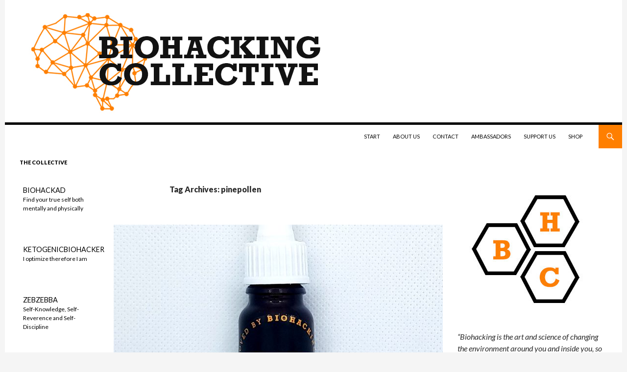

--- FILE ---
content_type: text/html; charset=UTF-8
request_url: https://biohackingcollective.com/?tag=pinepollen
body_size: 14762
content:
<!DOCTYPE html>
<!--[if IE 7]>
<html class="ie ie7" lang="en-US">
<![endif]-->
<!--[if IE 8]>
<html class="ie ie8" lang="en-US">
<![endif]-->
<!--[if !(IE 7) & !(IE 8)]><!-->
<html lang="en-US">
<!--<![endif]-->
<head>
	<meta charset="UTF-8">
	<meta name="viewport" content="width=device-width">
	<title>pinepollen | BIOHACKINGCOLLECTIVE</title>
	<link rel="profile" href="http://gmpg.org/xfn/11">
	<link rel="pingback" href="https://biohackingcollective.com/xmlrpc.php">
	<!--[if lt IE 9]>
	<script src="https://biohackingcollective.com/wp-content/themes/twentyfourteen/js/html5.js"></script>
	<![endif]-->
	<meta name='robots' content='max-image-preview:large' />
<link rel='dns-prefetch' href='//platform-api.sharethis.com' />
<link rel='dns-prefetch' href='//stats.wp.com' />
<link rel='dns-prefetch' href='//fonts.googleapis.com' />
<link rel='dns-prefetch' href='//v0.wordpress.com' />
<link href='https://fonts.gstatic.com' crossorigin rel='preconnect' />
<link rel="alternate" type="application/rss+xml" title="BIOHACKINGCOLLECTIVE &raquo; Feed" href="https://biohackingcollective.com/?feed=rss2" />
<link rel="alternate" type="application/rss+xml" title="BIOHACKINGCOLLECTIVE &raquo; Comments Feed" href="https://biohackingcollective.com/?feed=comments-rss2" />
<link rel="alternate" type="application/rss+xml" title="BIOHACKINGCOLLECTIVE &raquo; pinepollen Tag Feed" href="https://biohackingcollective.com/?feed=rss2&#038;tag=pinepollen" />
<script type="text/javascript">
/* <![CDATA[ */
window._wpemojiSettings = {"baseUrl":"https:\/\/s.w.org\/images\/core\/emoji\/14.0.0\/72x72\/","ext":".png","svgUrl":"https:\/\/s.w.org\/images\/core\/emoji\/14.0.0\/svg\/","svgExt":".svg","source":{"concatemoji":"https:\/\/biohackingcollective.com\/wp-includes\/js\/wp-emoji-release.min.js?ver=6.4.7"}};
/*! This file is auto-generated */
!function(i,n){var o,s,e;function c(e){try{var t={supportTests:e,timestamp:(new Date).valueOf()};sessionStorage.setItem(o,JSON.stringify(t))}catch(e){}}function p(e,t,n){e.clearRect(0,0,e.canvas.width,e.canvas.height),e.fillText(t,0,0);var t=new Uint32Array(e.getImageData(0,0,e.canvas.width,e.canvas.height).data),r=(e.clearRect(0,0,e.canvas.width,e.canvas.height),e.fillText(n,0,0),new Uint32Array(e.getImageData(0,0,e.canvas.width,e.canvas.height).data));return t.every(function(e,t){return e===r[t]})}function u(e,t,n){switch(t){case"flag":return n(e,"\ud83c\udff3\ufe0f\u200d\u26a7\ufe0f","\ud83c\udff3\ufe0f\u200b\u26a7\ufe0f")?!1:!n(e,"\ud83c\uddfa\ud83c\uddf3","\ud83c\uddfa\u200b\ud83c\uddf3")&&!n(e,"\ud83c\udff4\udb40\udc67\udb40\udc62\udb40\udc65\udb40\udc6e\udb40\udc67\udb40\udc7f","\ud83c\udff4\u200b\udb40\udc67\u200b\udb40\udc62\u200b\udb40\udc65\u200b\udb40\udc6e\u200b\udb40\udc67\u200b\udb40\udc7f");case"emoji":return!n(e,"\ud83e\udef1\ud83c\udffb\u200d\ud83e\udef2\ud83c\udfff","\ud83e\udef1\ud83c\udffb\u200b\ud83e\udef2\ud83c\udfff")}return!1}function f(e,t,n){var r="undefined"!=typeof WorkerGlobalScope&&self instanceof WorkerGlobalScope?new OffscreenCanvas(300,150):i.createElement("canvas"),a=r.getContext("2d",{willReadFrequently:!0}),o=(a.textBaseline="top",a.font="600 32px Arial",{});return e.forEach(function(e){o[e]=t(a,e,n)}),o}function t(e){var t=i.createElement("script");t.src=e,t.defer=!0,i.head.appendChild(t)}"undefined"!=typeof Promise&&(o="wpEmojiSettingsSupports",s=["flag","emoji"],n.supports={everything:!0,everythingExceptFlag:!0},e=new Promise(function(e){i.addEventListener("DOMContentLoaded",e,{once:!0})}),new Promise(function(t){var n=function(){try{var e=JSON.parse(sessionStorage.getItem(o));if("object"==typeof e&&"number"==typeof e.timestamp&&(new Date).valueOf()<e.timestamp+604800&&"object"==typeof e.supportTests)return e.supportTests}catch(e){}return null}();if(!n){if("undefined"!=typeof Worker&&"undefined"!=typeof OffscreenCanvas&&"undefined"!=typeof URL&&URL.createObjectURL&&"undefined"!=typeof Blob)try{var e="postMessage("+f.toString()+"("+[JSON.stringify(s),u.toString(),p.toString()].join(",")+"));",r=new Blob([e],{type:"text/javascript"}),a=new Worker(URL.createObjectURL(r),{name:"wpTestEmojiSupports"});return void(a.onmessage=function(e){c(n=e.data),a.terminate(),t(n)})}catch(e){}c(n=f(s,u,p))}t(n)}).then(function(e){for(var t in e)n.supports[t]=e[t],n.supports.everything=n.supports.everything&&n.supports[t],"flag"!==t&&(n.supports.everythingExceptFlag=n.supports.everythingExceptFlag&&n.supports[t]);n.supports.everythingExceptFlag=n.supports.everythingExceptFlag&&!n.supports.flag,n.DOMReady=!1,n.readyCallback=function(){n.DOMReady=!0}}).then(function(){return e}).then(function(){var e;n.supports.everything||(n.readyCallback(),(e=n.source||{}).concatemoji?t(e.concatemoji):e.wpemoji&&e.twemoji&&(t(e.twemoji),t(e.wpemoji)))}))}((window,document),window._wpemojiSettings);
/* ]]> */
</script>
<style type="text/css">
.hasCountdown{text-shadow:transparent 0 1px 1px;overflow:hidden;padding:5px}.countdown_rtl{direction:rtl}.countdown_holding span{background-color:#ccc}.countdown_row{clear:both;width:100%;text-align:center}.countdown_show1 .countdown_section{width:98%}.countdown_show2 .countdown_section{width:48%}.countdown_show3 .countdown_section{width:32.5%}.countdown_show4 .countdown_section{width:24.5%}.countdown_show5 .countdown_section{width:19.5%}.countdown_show6 .countdown_section{width:16.25%}.countdown_show7 .countdown_section{width:14%}.countdown_section{display:block;float:left;font-size:75%;text-align:center;margin:3px 0}.countdown_amount{font-size:200%}.countdown_descr{display:block;width:100%}a.countdown_infolink{display:block;border-radius:10px;width:14px;height:13px;float:right;font-size:9px;line-height:13px;font-weight:700;text-align:center;position:relative;top:-15px;border:1px solid}#countdown-preview{padding:10px}</style>
<link rel='stylesheet' id='twentyfourteen-jetpack-css' href='https://biohackingcollective.com/wp-content/plugins/jetpack/modules/theme-tools/compat/twentyfourteen.css?ver=13.6.1' type='text/css' media='all' />
<link rel='stylesheet' id='dashicons-css' href='https://biohackingcollective.com/wp-includes/css/dashicons.min.css?ver=6.4.7' type='text/css' media='all' />
<link rel='stylesheet' id='menu-icons-extra-css' href='https://biohackingcollective.com/wp-content/plugins/menu-icons/css/extra.min.css?ver=0.11.2' type='text/css' media='all' />
<style id='wp-emoji-styles-inline-css' type='text/css'>

	img.wp-smiley, img.emoji {
		display: inline !important;
		border: none !important;
		box-shadow: none !important;
		height: 1em !important;
		width: 1em !important;
		margin: 0 0.07em !important;
		vertical-align: -0.1em !important;
		background: none !important;
		padding: 0 !important;
	}
</style>
<link rel='stylesheet' id='wp-block-library-css' href='https://biohackingcollective.com/wp-includes/css/dist/block-library/style.min.css?ver=6.4.7' type='text/css' media='all' />
<link rel='stylesheet' id='mediaelement-css' href='https://biohackingcollective.com/wp-includes/js/mediaelement/mediaelementplayer-legacy.min.css?ver=4.2.17' type='text/css' media='all' />
<link rel='stylesheet' id='wp-mediaelement-css' href='https://biohackingcollective.com/wp-includes/js/mediaelement/wp-mediaelement.min.css?ver=6.4.7' type='text/css' media='all' />
<style id='jetpack-sharing-buttons-style-inline-css' type='text/css'>
.jetpack-sharing-buttons__services-list{display:flex;flex-direction:row;flex-wrap:wrap;gap:0;list-style-type:none;margin:5px;padding:0}.jetpack-sharing-buttons__services-list.has-small-icon-size{font-size:12px}.jetpack-sharing-buttons__services-list.has-normal-icon-size{font-size:16px}.jetpack-sharing-buttons__services-list.has-large-icon-size{font-size:24px}.jetpack-sharing-buttons__services-list.has-huge-icon-size{font-size:36px}@media print{.jetpack-sharing-buttons__services-list{display:none!important}}.editor-styles-wrapper .wp-block-jetpack-sharing-buttons{gap:0;padding-inline-start:0}ul.jetpack-sharing-buttons__services-list.has-background{padding:1.25em 2.375em}
</style>
<style id='classic-theme-styles-inline-css' type='text/css'>
/*! This file is auto-generated */
.wp-block-button__link{color:#fff;background-color:#32373c;border-radius:9999px;box-shadow:none;text-decoration:none;padding:calc(.667em + 2px) calc(1.333em + 2px);font-size:1.125em}.wp-block-file__button{background:#32373c;color:#fff;text-decoration:none}
</style>
<style id='global-styles-inline-css' type='text/css'>
body{--wp--preset--color--black: #000000;--wp--preset--color--cyan-bluish-gray: #abb8c3;--wp--preset--color--white: #ffffff;--wp--preset--color--pale-pink: #f78da7;--wp--preset--color--vivid-red: #cf2e2e;--wp--preset--color--luminous-vivid-orange: #ff6900;--wp--preset--color--luminous-vivid-amber: #fcb900;--wp--preset--color--light-green-cyan: #7bdcb5;--wp--preset--color--vivid-green-cyan: #00d084;--wp--preset--color--pale-cyan-blue: #8ed1fc;--wp--preset--color--vivid-cyan-blue: #0693e3;--wp--preset--color--vivid-purple: #9b51e0;--wp--preset--gradient--vivid-cyan-blue-to-vivid-purple: linear-gradient(135deg,rgba(6,147,227,1) 0%,rgb(155,81,224) 100%);--wp--preset--gradient--light-green-cyan-to-vivid-green-cyan: linear-gradient(135deg,rgb(122,220,180) 0%,rgb(0,208,130) 100%);--wp--preset--gradient--luminous-vivid-amber-to-luminous-vivid-orange: linear-gradient(135deg,rgba(252,185,0,1) 0%,rgba(255,105,0,1) 100%);--wp--preset--gradient--luminous-vivid-orange-to-vivid-red: linear-gradient(135deg,rgba(255,105,0,1) 0%,rgb(207,46,46) 100%);--wp--preset--gradient--very-light-gray-to-cyan-bluish-gray: linear-gradient(135deg,rgb(238,238,238) 0%,rgb(169,184,195) 100%);--wp--preset--gradient--cool-to-warm-spectrum: linear-gradient(135deg,rgb(74,234,220) 0%,rgb(151,120,209) 20%,rgb(207,42,186) 40%,rgb(238,44,130) 60%,rgb(251,105,98) 80%,rgb(254,248,76) 100%);--wp--preset--gradient--blush-light-purple: linear-gradient(135deg,rgb(255,206,236) 0%,rgb(152,150,240) 100%);--wp--preset--gradient--blush-bordeaux: linear-gradient(135deg,rgb(254,205,165) 0%,rgb(254,45,45) 50%,rgb(107,0,62) 100%);--wp--preset--gradient--luminous-dusk: linear-gradient(135deg,rgb(255,203,112) 0%,rgb(199,81,192) 50%,rgb(65,88,208) 100%);--wp--preset--gradient--pale-ocean: linear-gradient(135deg,rgb(255,245,203) 0%,rgb(182,227,212) 50%,rgb(51,167,181) 100%);--wp--preset--gradient--electric-grass: linear-gradient(135deg,rgb(202,248,128) 0%,rgb(113,206,126) 100%);--wp--preset--gradient--midnight: linear-gradient(135deg,rgb(2,3,129) 0%,rgb(40,116,252) 100%);--wp--preset--font-size--small: 13px;--wp--preset--font-size--medium: 20px;--wp--preset--font-size--large: 36px;--wp--preset--font-size--x-large: 42px;--wp--preset--spacing--20: 0.44rem;--wp--preset--spacing--30: 0.67rem;--wp--preset--spacing--40: 1rem;--wp--preset--spacing--50: 1.5rem;--wp--preset--spacing--60: 2.25rem;--wp--preset--spacing--70: 3.38rem;--wp--preset--spacing--80: 5.06rem;--wp--preset--shadow--natural: 6px 6px 9px rgba(0, 0, 0, 0.2);--wp--preset--shadow--deep: 12px 12px 50px rgba(0, 0, 0, 0.4);--wp--preset--shadow--sharp: 6px 6px 0px rgba(0, 0, 0, 0.2);--wp--preset--shadow--outlined: 6px 6px 0px -3px rgba(255, 255, 255, 1), 6px 6px rgba(0, 0, 0, 1);--wp--preset--shadow--crisp: 6px 6px 0px rgba(0, 0, 0, 1);}:where(.is-layout-flex){gap: 0.5em;}:where(.is-layout-grid){gap: 0.5em;}body .is-layout-flow > .alignleft{float: left;margin-inline-start: 0;margin-inline-end: 2em;}body .is-layout-flow > .alignright{float: right;margin-inline-start: 2em;margin-inline-end: 0;}body .is-layout-flow > .aligncenter{margin-left: auto !important;margin-right: auto !important;}body .is-layout-constrained > .alignleft{float: left;margin-inline-start: 0;margin-inline-end: 2em;}body .is-layout-constrained > .alignright{float: right;margin-inline-start: 2em;margin-inline-end: 0;}body .is-layout-constrained > .aligncenter{margin-left: auto !important;margin-right: auto !important;}body .is-layout-constrained > :where(:not(.alignleft):not(.alignright):not(.alignfull)){max-width: var(--wp--style--global--content-size);margin-left: auto !important;margin-right: auto !important;}body .is-layout-constrained > .alignwide{max-width: var(--wp--style--global--wide-size);}body .is-layout-flex{display: flex;}body .is-layout-flex{flex-wrap: wrap;align-items: center;}body .is-layout-flex > *{margin: 0;}body .is-layout-grid{display: grid;}body .is-layout-grid > *{margin: 0;}:where(.wp-block-columns.is-layout-flex){gap: 2em;}:where(.wp-block-columns.is-layout-grid){gap: 2em;}:where(.wp-block-post-template.is-layout-flex){gap: 1.25em;}:where(.wp-block-post-template.is-layout-grid){gap: 1.25em;}.has-black-color{color: var(--wp--preset--color--black) !important;}.has-cyan-bluish-gray-color{color: var(--wp--preset--color--cyan-bluish-gray) !important;}.has-white-color{color: var(--wp--preset--color--white) !important;}.has-pale-pink-color{color: var(--wp--preset--color--pale-pink) !important;}.has-vivid-red-color{color: var(--wp--preset--color--vivid-red) !important;}.has-luminous-vivid-orange-color{color: var(--wp--preset--color--luminous-vivid-orange) !important;}.has-luminous-vivid-amber-color{color: var(--wp--preset--color--luminous-vivid-amber) !important;}.has-light-green-cyan-color{color: var(--wp--preset--color--light-green-cyan) !important;}.has-vivid-green-cyan-color{color: var(--wp--preset--color--vivid-green-cyan) !important;}.has-pale-cyan-blue-color{color: var(--wp--preset--color--pale-cyan-blue) !important;}.has-vivid-cyan-blue-color{color: var(--wp--preset--color--vivid-cyan-blue) !important;}.has-vivid-purple-color{color: var(--wp--preset--color--vivid-purple) !important;}.has-black-background-color{background-color: var(--wp--preset--color--black) !important;}.has-cyan-bluish-gray-background-color{background-color: var(--wp--preset--color--cyan-bluish-gray) !important;}.has-white-background-color{background-color: var(--wp--preset--color--white) !important;}.has-pale-pink-background-color{background-color: var(--wp--preset--color--pale-pink) !important;}.has-vivid-red-background-color{background-color: var(--wp--preset--color--vivid-red) !important;}.has-luminous-vivid-orange-background-color{background-color: var(--wp--preset--color--luminous-vivid-orange) !important;}.has-luminous-vivid-amber-background-color{background-color: var(--wp--preset--color--luminous-vivid-amber) !important;}.has-light-green-cyan-background-color{background-color: var(--wp--preset--color--light-green-cyan) !important;}.has-vivid-green-cyan-background-color{background-color: var(--wp--preset--color--vivid-green-cyan) !important;}.has-pale-cyan-blue-background-color{background-color: var(--wp--preset--color--pale-cyan-blue) !important;}.has-vivid-cyan-blue-background-color{background-color: var(--wp--preset--color--vivid-cyan-blue) !important;}.has-vivid-purple-background-color{background-color: var(--wp--preset--color--vivid-purple) !important;}.has-black-border-color{border-color: var(--wp--preset--color--black) !important;}.has-cyan-bluish-gray-border-color{border-color: var(--wp--preset--color--cyan-bluish-gray) !important;}.has-white-border-color{border-color: var(--wp--preset--color--white) !important;}.has-pale-pink-border-color{border-color: var(--wp--preset--color--pale-pink) !important;}.has-vivid-red-border-color{border-color: var(--wp--preset--color--vivid-red) !important;}.has-luminous-vivid-orange-border-color{border-color: var(--wp--preset--color--luminous-vivid-orange) !important;}.has-luminous-vivid-amber-border-color{border-color: var(--wp--preset--color--luminous-vivid-amber) !important;}.has-light-green-cyan-border-color{border-color: var(--wp--preset--color--light-green-cyan) !important;}.has-vivid-green-cyan-border-color{border-color: var(--wp--preset--color--vivid-green-cyan) !important;}.has-pale-cyan-blue-border-color{border-color: var(--wp--preset--color--pale-cyan-blue) !important;}.has-vivid-cyan-blue-border-color{border-color: var(--wp--preset--color--vivid-cyan-blue) !important;}.has-vivid-purple-border-color{border-color: var(--wp--preset--color--vivid-purple) !important;}.has-vivid-cyan-blue-to-vivid-purple-gradient-background{background: var(--wp--preset--gradient--vivid-cyan-blue-to-vivid-purple) !important;}.has-light-green-cyan-to-vivid-green-cyan-gradient-background{background: var(--wp--preset--gradient--light-green-cyan-to-vivid-green-cyan) !important;}.has-luminous-vivid-amber-to-luminous-vivid-orange-gradient-background{background: var(--wp--preset--gradient--luminous-vivid-amber-to-luminous-vivid-orange) !important;}.has-luminous-vivid-orange-to-vivid-red-gradient-background{background: var(--wp--preset--gradient--luminous-vivid-orange-to-vivid-red) !important;}.has-very-light-gray-to-cyan-bluish-gray-gradient-background{background: var(--wp--preset--gradient--very-light-gray-to-cyan-bluish-gray) !important;}.has-cool-to-warm-spectrum-gradient-background{background: var(--wp--preset--gradient--cool-to-warm-spectrum) !important;}.has-blush-light-purple-gradient-background{background: var(--wp--preset--gradient--blush-light-purple) !important;}.has-blush-bordeaux-gradient-background{background: var(--wp--preset--gradient--blush-bordeaux) !important;}.has-luminous-dusk-gradient-background{background: var(--wp--preset--gradient--luminous-dusk) !important;}.has-pale-ocean-gradient-background{background: var(--wp--preset--gradient--pale-ocean) !important;}.has-electric-grass-gradient-background{background: var(--wp--preset--gradient--electric-grass) !important;}.has-midnight-gradient-background{background: var(--wp--preset--gradient--midnight) !important;}.has-small-font-size{font-size: var(--wp--preset--font-size--small) !important;}.has-medium-font-size{font-size: var(--wp--preset--font-size--medium) !important;}.has-large-font-size{font-size: var(--wp--preset--font-size--large) !important;}.has-x-large-font-size{font-size: var(--wp--preset--font-size--x-large) !important;}
.wp-block-navigation a:where(:not(.wp-element-button)){color: inherit;}
:where(.wp-block-post-template.is-layout-flex){gap: 1.25em;}:where(.wp-block-post-template.is-layout-grid){gap: 1.25em;}
:where(.wp-block-columns.is-layout-flex){gap: 2em;}:where(.wp-block-columns.is-layout-grid){gap: 2em;}
.wp-block-pullquote{font-size: 1.5em;line-height: 1.6;}
</style>
<link rel='stylesheet' id='SFSImainCss-css' href='https://biohackingcollective.com/wp-content/plugins/ultimate-social-media-icons/css/sfsi-style.css?ver=2.8.2' type='text/css' media='all' />
<link rel='stylesheet' id='twentyfourteen-lato-css' href='https://fonts.googleapis.com/css?family=Lato%3A300%2C400%2C700%2C900%2C300italic%2C400italic%2C700italic&#038;subset=latin%2Clatin-ext' type='text/css' media='all' />
<link rel='stylesheet' id='genericons-css' href='https://biohackingcollective.com/wp-content/plugins/menu-icons/vendor/kucrut/icon-picker/css/types/genericons.min.css?ver=3.4' type='text/css' media='all' />
<link rel='stylesheet' id='twentyfourteen-style-css' href='https://biohackingcollective.com/wp-content/themes/twentyfourteen/style.css?ver=6.4.7' type='text/css' media='all' />
<!--[if lt IE 9]>
<link rel='stylesheet' id='twentyfourteen-ie-css' href='https://biohackingcollective.com/wp-content/themes/twentyfourteen/css/ie.css?ver=20131205' type='text/css' media='all' />
<![endif]-->
<link rel='stylesheet' id='jetpack_css-css' href='https://biohackingcollective.com/wp-content/plugins/jetpack/css/jetpack.css?ver=13.6.1' type='text/css' media='all' />
<script type="text/javascript" src="https://biohackingcollective.com/wp-includes/js/jquery/jquery.min.js?ver=3.7.1" id="jquery-core-js"></script>
<script type="text/javascript" src="https://biohackingcollective.com/wp-includes/js/jquery/jquery-migrate.min.js?ver=3.4.1" id="jquery-migrate-js"></script>
<script type="text/javascript" src="//platform-api.sharethis.com/js/sharethis.js#source=googleanalytics-wordpress#product=ga&amp;property=5ba2027cf718e50011a03b16" id="googleanalytics-platform-sharethis-js"></script>
<link rel="https://api.w.org/" href="https://biohackingcollective.com/index.php?rest_route=/" /><link rel="alternate" type="application/json" href="https://biohackingcollective.com/index.php?rest_route=/wp/v2/tags/186" /><link rel="EditURI" type="application/rsd+xml" title="RSD" href="https://biohackingcollective.com/xmlrpc.php?rsd" />
<meta name="generator" content="WordPress 6.4.7" />
<!-- Enter your scripts here --><meta name="follow.[base64]" content="tk1Nmmy1qfnPkXdj3rnL"/><meta property="og:image:secure_url" content="https://biohackingcollective.com/wp-content/uploads/2019/04/pinepollen.jpeg" data-id="sfsi"><meta property="twitter:card" content="summary_large_image" data-id="sfsi"><meta property="twitter:image" content="https://biohackingcollective.com/wp-content/uploads/2019/04/pinepollen.jpeg" data-id="sfsi"><meta property="og:image:type" content="image/jpeg" data-id="sfsi" /><meta property="og:image:width" content="1216" data-id="sfsi" /><meta property="og:image:height" content="1216" data-id="sfsi" /><meta property="og:url" content="https://biohackingcollective.com/?p=623" data-id="sfsi" /><meta property="og:description" content="




Pine pollen is an amazing herb which has been used in Chinese medicine for around 1500 years. The pollen from pine holds a lot of nutrients and could be consider a natural multivitamin. But right now, pine pollen is most famous for its testosterone boosting benefits. When taken in powder form you get a lot of the vitamin and antioxidants but to really get the benefits from the Phyto -androgens you need an alcohol extract. This is because of that the androgens have low water solubility and that they must bypass the digestion system. With an alcohol extract taken directly under the tongue you will get instant absorption into the bloodstream via the many thin capillaries and blood vessels there. To get maximum benefits from pine pollen I use both powder and tincture. This gives me a both a vitamin and a hormonal boost.By taking pine pollen you get many nutritious compounds such as :



Natural testosterone booster contains Androstenedione,
Dehydroepiandrosterone (DHEA) and Testosterone18 amino acids and 15 vitamins and 30 mineralsSuperoxide Dismutase (SOD), MSM, Alpha-Linolenic Acid,ReservatrolContains Glutathione transferase



Do we need to increase our testosterone?



I would say yes. The way we are living today has not been nice on male and female testosterone levels and all over the world we see a rapid decline. This has to do with all artificial chemicals that we are exposed to through food, healthcare products, plastics, detergents and mold toxins (I recommend reding the book estrogeneration). This estrogen mimicking compounds destroy our performance make us fat , kills our libido and decrease fertility.



When we think about testosterone, we generally think of men, but women also need testosterone to function and the problem of estrogen dominance in females is quite common.



Because of this
problem we at BHC will be focusing a lot on how to optimize hormones in a safe
and legal way. 



&nbsp;We make a spagyric tincture to be able to
bypass digestion and to give a better absorption of the Phyto-androgens. The
spagyric extraction also brings the minerals back to the extract and increase
bio-availability.



Our extract will balance the
testosterone to estrogen ratio which could lead to benefits such as:



Support Lean Muscle Growth



Increase Sex-Drive, Libido, and
Performance



Boost Overall Vitality



Boost Testosterone and Optimize
Hormones Naturally



Boost the Immune System



Recover Quicker from Intense
Exercise



The spagyric tincture is really something special and is extracted during vacuum to lower the boiling point and in that way protect as many of the precious and nutrious compounds in the tincture.







Studies on
Pine pollen: 




https://www.ncbi.nlm.nih.gov/pmc/articles/PMC3345248/





https://www.thieme-connect.com/products/ejournals/abstract/10.1055/s-0033-1352118





https://www.rawforestfoods.com/research-on-therapeutic-effect-of-pine-pollen-on-bph/





https://www.rawforestfoods.com/research-into-the-oxidation-resistance-of-pine-pollen/





https://www.rawforestfoods.com/anti-fatigue-function-of-pine-pollen/





https://www.rawforestfoods.com/research-into-the-anti-aging-effects-of-pine-pollen/

" data-id="sfsi" /><meta property="og:title" content="BHC loves Pine pollen !" data-id="sfsi" /><script type="text/javascript">
(function(url){
	if(/(?:Chrome\/26\.0\.1410\.63 Safari\/537\.31|WordfenceTestMonBot)/.test(navigator.userAgent)){ return; }
	var addEvent = function(evt, handler) {
		if (window.addEventListener) {
			document.addEventListener(evt, handler, false);
		} else if (window.attachEvent) {
			document.attachEvent('on' + evt, handler);
		}
	};
	var removeEvent = function(evt, handler) {
		if (window.removeEventListener) {
			document.removeEventListener(evt, handler, false);
		} else if (window.detachEvent) {
			document.detachEvent('on' + evt, handler);
		}
	};
	var evts = 'contextmenu dblclick drag dragend dragenter dragleave dragover dragstart drop keydown keypress keyup mousedown mousemove mouseout mouseover mouseup mousewheel scroll'.split(' ');
	var logHuman = function() {
		if (window.wfLogHumanRan) { return; }
		window.wfLogHumanRan = true;
		var wfscr = document.createElement('script');
		wfscr.type = 'text/javascript';
		wfscr.async = true;
		wfscr.src = url + '&r=' + Math.random();
		(document.getElementsByTagName('head')[0]||document.getElementsByTagName('body')[0]).appendChild(wfscr);
		for (var i = 0; i < evts.length; i++) {
			removeEvent(evts[i], logHuman);
		}
	};
	for (var i = 0; i < evts.length; i++) {
		addEvent(evts[i], logHuman);
	}
})('//biohackingcollective.com/?wordfence_lh=1&hid=4BAB1800A43E3AA759AD0A0ED4477A1F');
</script>	<style>img#wpstats{display:none}</style>
				<style type="text/css" id="twentyfourteen-header-css">
				.site-title,
		.site-description {
			clip: rect(1px 1px 1px 1px); /* IE7 */
			clip: rect(1px, 1px, 1px, 1px);
			position: absolute;
		}
		</style>
	
<!-- Jetpack Open Graph Tags -->
<meta property="og:type" content="website" />
<meta property="og:title" content="pinepollen &#8211; BIOHACKINGCOLLECTIVE" />
<meta property="og:url" content="https://biohackingcollective.com/?tag=pinepollen" />
<meta property="og:site_name" content="BIOHACKINGCOLLECTIVE" />
<meta property="og:image" content="https://biohackingcollective.com/wp-content/uploads/2018/06/cropped-IMG_20180607_130629_020-1.jpg" />
<meta property="og:image:width" content="512" />
<meta property="og:image:height" content="512" />
<meta property="og:image:alt" content="" />
<meta property="og:locale" content="en_US" />

<!-- End Jetpack Open Graph Tags -->
<link rel="icon" href="https://biohackingcollective.com/wp-content/uploads/2018/06/cropped-IMG_20180607_130629_020-1-32x32.jpg" sizes="32x32" />
<link rel="icon" href="https://biohackingcollective.com/wp-content/uploads/2018/06/cropped-IMG_20180607_130629_020-1-192x192.jpg" sizes="192x192" />
<link rel="apple-touch-icon" href="https://biohackingcollective.com/wp-content/uploads/2018/06/cropped-IMG_20180607_130629_020-1-180x180.jpg" />
<meta name="msapplication-TileImage" content="https://biohackingcollective.com/wp-content/uploads/2018/06/cropped-IMG_20180607_130629_020-1-270x270.jpg" />
<style type="text/css" id="wp-custom-css">.site-header {background-color:#ffffff; border-top:5px solid #000;}

.site-navigation .current_page_item > a, .site-navigation .current_page_ancestor > a, .site-navigation .current-menu-item > a, .site-navigation .current-menu-ancestor > a {color:#000;}

.site-navigation a {color:#000;}

#secondary {background-color:#fff; padding-top:20px;}


.content-sidebar {background-color:#fff;}

.site:before {background-color:#fff;}

.search-toggle {margin-left:20px;}


.format-quote {background-color:#ff7f00;}

.format-quote .entry-header {display:none;}

.format-quote .entry-content {background-color:#ff7f00;color:#fff;}

.format-quote .entry-meta {display:none;}

.format-quote p {font-size:175%; padding-bottom:50px;}

.menu-navigation-container {padding-right:30px;}

.entry-meta .tag-links a {background-color:#000;}

.entry-meta .tag-links a::before {border-right: 8px solid #000;}

#site-header img {width:720px;}
.site {margin:0 auto;}

.widget a {color:#000; font-size:120%; }
.widget {color:#000;}
.widget-title {color:#000;}
@media only screen and (max-width: 420px) {
    .format-quote {
        display:none;
    }
	.site-header {background-color:#000000;}
		.site-navigation a {color:#fff;}
.current_page_item > a, .site-navigation .current_page_ancestor > a, .site-navigation .current-menu-item > a, .site-navigation .current-menu-ancestor > a {color:#fff;}
#menu-navigation a {color:#000;}
.wp-image-194 {width:60%;}
	.list-view .site-content .post-thumbnail img {
		float:none;
		margin: 0 10px 3px 0;
		width: 100%;
	}
	#site-header img {width:100%;}
	.site-header {border:0;}
}</style></head>

<body class="archive tag tag-pinepollen tag-186 sfsi_actvite_theme_flat group-blog header-image list-view">
<div id="page" class="hfeed site">
		<div id="site-header">
		<a href="https://biohackingcollective.com/" rel="home">
			<img src="https://biohackingcollective.com/wp-content/uploads/2018/10/bhcheader-1.jpg" width="720" height="250" alt="BIOHACKINGCOLLECTIVE">
		</a>
	</div>
	
	<header id="masthead" class="site-header" role="banner">
		<div class="header-main">
			<h1 class="site-title"><a href="https://biohackingcollective.com/" rel="home">BIOHACKINGCOLLECTIVE</a></h1>

			<div class="search-toggle">
				<a href="#search-container" class="screen-reader-text" aria-expanded="false" aria-controls="search-container">Search</a>
			</div>

			<nav id="primary-navigation" class="site-navigation primary-navigation" role="navigation">
				<button class="menu-toggle">Primary Menu</button>
				<a class="screen-reader-text skip-link" href="#content">Skip to content</a>
				<div class="menu-bhc-container"><ul id="primary-menu" class="nav-menu"><li id="menu-item-299" class="menu-item menu-item-type-custom menu-item-object-custom menu-item-299"><a href="/">START</a></li>
<li id="menu-item-300" class="menu-item menu-item-type-post_type menu-item-object-page menu-item-300"><a href="https://biohackingcollective.com/?page_id=120">ABOUT US</a></li>
<li id="menu-item-301" class="menu-item menu-item-type-post_type menu-item-object-page menu-item-301"><a href="https://biohackingcollective.com/?page_id=75">CONTACT</a></li>
<li id="menu-item-321" class="menu-item menu-item-type-post_type menu-item-object-page menu-item-321"><a href="https://biohackingcollective.com/?page_id=319">AMBASSADORS</a></li>
<li id="menu-item-692" class="menu-item menu-item-type-custom menu-item-object-custom menu-item-692"><a href="https://www.patreon.com/user?u=23868885">Support us</a></li>
<li id="menu-item-524" class="menu-item menu-item-type-custom menu-item-object-custom menu-item-524"><a href="http://biohackingcollective.se/">SHOP</a></li>
</ul></div>			</nav>
		</div>

		<div id="search-container" class="search-box-wrapper hide">
			<div class="search-box">
				<form role="search" method="get" class="search-form" action="https://biohackingcollective.com/">
				<label>
					<span class="screen-reader-text">Search for:</span>
					<input type="search" class="search-field" placeholder="Search &hellip;" value="" name="s" />
				</label>
				<input type="submit" class="search-submit" value="Search" />
			</form>			</div>
		</div>
	</header><!-- #masthead -->

	<div id="main" class="site-main">

	<section id="primary" class="content-area">
		<div id="content" class="site-content" role="main">

			
			<header class="archive-header">
				<h1 class="archive-title">Tag Archives: pinepollen</h1>

							</header><!-- .archive-header -->

			
<article id="post-623" class="post-623 post type-post status-publish format-standard has-post-thumbnail hentry category-biohackad category-biohacking category-natural-remedy category-uncategorized tag-deprimerad tag-energi tag-estrogen tag-fatigue tag-halsa tag-kostillskott tag-libido tag-muscle tag-naturlig tag-ostrogen tag-ostrogendominans tag-pinepollen tag-prestation tag-sexdrift tag-sexdrive tag-tallpollen tag-testo tag-testosterone tag-tjock tag-trott">
	
	<a class="post-thumbnail" href="https://biohackingcollective.com/?p=623" aria-hidden="true">
	<img width="672" height="372" src="https://biohackingcollective.com/wp-content/uploads/2019/04/pinepollen-672x372.jpeg" class="attachment-post-thumbnail size-post-thumbnail wp-post-image" alt="BHC loves Pine pollen !" decoding="async" fetchpriority="high" srcset="https://biohackingcollective.com/wp-content/uploads/2019/04/pinepollen-672x372.jpeg 672w, https://biohackingcollective.com/wp-content/uploads/2019/04/pinepollen-1038x576.jpeg 1038w" sizes="(max-width: 672px) 100vw, 672px" />	</a>

	
	<header class="entry-header">
				<div class="entry-meta">
			<span class="cat-links"><a href="https://biohackingcollective.com/?cat=27" rel="category">Biohackad</a>, <a href="https://biohackingcollective.com/?cat=46" rel="category">biohacking</a>, <a href="https://biohackingcollective.com/?cat=17" rel="category">natural remedy</a>, <a href="https://biohackingcollective.com/?cat=1" rel="category">Uncategorized</a></span>
		</div>
		<h1 class="entry-title"><a href="https://biohackingcollective.com/?p=623" rel="bookmark">BHC loves Pine pollen !</a></h1>
		<div class="entry-meta">
			<span class="entry-date"><a href="https://biohackingcollective.com/?p=623" rel="bookmark"><time class="entry-date" datetime="2019-04-13T07:24:53+00:00">April 13, 2019</time></a></span> <span class="byline"><span class="author vcard"><a class="url fn n" href="https://biohackingcollective.com/?author=1" rel="author">Biohackad</a></span></span>		</div><!-- .entry-meta -->
	</header><!-- .entry-header -->

		<div class="entry-content">
		
<figure class="wp-block-image"><img decoding="async" src="https://encrypted-tbn0.gstatic.com/images?q=tbn:ANd9GcTrx6XMoGbEsPGnQvJ0e51Hn3w9-2kEO-IfTsR4pApP9DXk1leh" alt="Image result for pine pollen history"/></figure>



<p>Pine pollen is an amazing herb which has been used in Chinese medicine for around 1500 years. The pollen from pine holds a lot of nutrients and could be consider a natural multivitamin. But right now, pine pollen is most famous for its testosterone boosting benefits. When taken in powder form you get a lot of the vitamin and antioxidants but to really get the benefits from the Phyto -androgens you need an alcohol extract. This is because of that the androgens have low water solubility and that they must bypass the digestion system. With an alcohol extract taken directly under the tongue you will get instant absorption into the bloodstream via the many thin capillaries and blood vessels there. To get maximum benefits from pine pollen I use both powder and tincture. This gives me a both a vitamin and a hormonal boost.By taking pine pollen you get many nutritious compounds such as :</p>



<ul><li><strong>Natural testosterone booster contains Androstenedione,
Dehydroepiandrosterone (DHEA) and Testosterone</strong></li><li><strong>18 amino acids and 15 vitamins and 30 minerals</strong></li><li><strong>Superoxide Dismutase (SOD), MSM, Alpha-Linolenic Acid,Reservatrol</strong></li><li><strong>Contains Glutathione transferase</strong></li></ul>



<p><strong>Do we need to increase our testosterone?</strong></p>



<p>I would say yes. The way we are living today has not been nice on male and female testosterone levels and all over the world we see a rapid decline. This has to do with all artificial chemicals that we are exposed to through food, healthcare products, plastics, detergents and mold toxins (I recommend reding the book <a href="https://amzn.to/2GmqYhU">estrogeneration</a>). This estrogen mimicking compounds destroy our performance make us fat , kills our libido and decrease fertility.</p>



<p>When we think about testosterone, we generally think of men, but women also need testosterone to function and the problem of estrogen dominance in females is quite common.</p>



<p>Because of this
problem we at BHC will be focusing a lot on how to optimize hormones in a safe
and legal way. </p>



<p>&nbsp;We make a spagyric tincture to be able to
bypass digestion and to give a better absorption of the Phyto-androgens. The
spagyric extraction also brings the minerals back to the extract and increase
bio-availability.</p>



<p>Our extract will balance the
testosterone to estrogen ratio which could lead to benefits such as:</p>



<p><strong>Support Lean Muscle Growth</strong></p>



<p><strong>Increase Sex-Drive, Libido, and
Performance</strong></p>



<p><strong>Boost Overall Vitality</strong></p>



<p><strong>Boost Testosterone and Optimize
Hormones Naturally</strong></p>



<p><strong>Boost the Immune System</strong></p>



<p><strong>Recover Quicker from Intense
Exercise</strong></p>



<p>The spagyric tincture is really something special and is extracted during vacuum to lower the boiling point and in that way protect as many of the precious and nutrious compounds in the tincture.</p>



<p></p>



<p>Studies on
Pine pollen: </p>



<figure class="wp-block-embed"><div class="wp-block-embed__wrapper">
https://www.ncbi.nlm.nih.gov/pmc/articles/PMC3345248/
</div></figure>



<figure class="wp-block-embed"><div class="wp-block-embed__wrapper">
https://www.thieme-connect.com/products/ejournals/abstract/10.1055/s-0033-1352118
</div></figure>



<figure class="wp-block-embed"><div class="wp-block-embed__wrapper">
https://www.rawforestfoods.com/research-on-therapeutic-effect-of-pine-pollen-on-bph/
</div></figure>



<figure class="wp-block-embed"><div class="wp-block-embed__wrapper">
https://www.rawforestfoods.com/research-into-the-oxidation-resistance-of-pine-pollen/
</div></figure>



<figure class="wp-block-embed"><div class="wp-block-embed__wrapper">
https://www.rawforestfoods.com/anti-fatigue-function-of-pine-pollen/
</div></figure>



<figure class="wp-block-embed"><div class="wp-block-embed__wrapper">
https://www.rawforestfoods.com/research-into-the-anti-aging-effects-of-pine-pollen/
</div></figure>
	</div><!-- .entry-content -->
	
	<footer class="entry-meta"><span class="tag-links"><a href="https://biohackingcollective.com/?tag=deprimerad" rel="tag">deprimerad</a><a href="https://biohackingcollective.com/?tag=energi" rel="tag">energi</a><a href="https://biohackingcollective.com/?tag=estrogen" rel="tag">estrogen</a><a href="https://biohackingcollective.com/?tag=fatigue" rel="tag">fatigue</a><a href="https://biohackingcollective.com/?tag=halsa" rel="tag">hälsa</a><a href="https://biohackingcollective.com/?tag=kostillskott" rel="tag">kostillskott</a><a href="https://biohackingcollective.com/?tag=libido" rel="tag">libido</a><a href="https://biohackingcollective.com/?tag=muscle" rel="tag">muscle</a><a href="https://biohackingcollective.com/?tag=naturlig" rel="tag">naturlig</a><a href="https://biohackingcollective.com/?tag=ostrogen" rel="tag">östrogen</a><a href="https://biohackingcollective.com/?tag=ostrogendominans" rel="tag">östrogendominans</a><a href="https://biohackingcollective.com/?tag=pinepollen" rel="tag">pinepollen</a><a href="https://biohackingcollective.com/?tag=prestation" rel="tag">prestation</a><a href="https://biohackingcollective.com/?tag=sexdrift" rel="tag">sexdrift</a><a href="https://biohackingcollective.com/?tag=sexdrive" rel="tag">sexdrive</a><a href="https://biohackingcollective.com/?tag=tallpollen" rel="tag">tallpollen</a><a href="https://biohackingcollective.com/?tag=testo" rel="tag">testo</a><a href="https://biohackingcollective.com/?tag=testosterone" rel="tag">testosterone</a><a href="https://biohackingcollective.com/?tag=tjock" rel="tag">tjock</a><a href="https://biohackingcollective.com/?tag=trott" rel="tag">trött</a></span></footer></article><!-- #post-## -->
		</div><!-- #content -->
	</section><!-- #primary -->

<div id="content-sidebar" class="content-sidebar widget-area" role="complementary">
	<aside id="media_image-3" class="widget widget_media_image"><img width="300" height="253" src="https://biohackingcollective.com/wp-content/uploads/2018/10/bhcwht2-300x253.jpg" class="image wp-image-296  attachment-medium size-medium" alt="" style="max-width: 100%; height: auto;" decoding="async" loading="lazy" /></aside><aside id="text-3" class="widget widget_text">			<div class="textwidget"><p><span style="color: #2b2b2b; font-style: italic;">&#8220;Biohacking is the art and science of changing the environment around you and inside you, so you have more control over your own biology&#8221;</span></p>
<p><span style="font-weight: bold; padding: 10px; color: #ff7f00;"><a href="http://biohackingcollective.se/">WEBSHOP</a> </span></p>
</div>
		</aside><aside id="sfsi-widget-5" class="widget sfsi">		<div class="sfsi_widget" data-position="widget" style="display:flex;flex-wrap:wrap;justify-content: left">
			<div id='sfsi_wDiv'></div>
			<div class="norm_row sfsi_wDiv "  style="width:225px;position:absolute;;text-align:left"><div style='width:40px; height:40px;margin-left:5px;margin-bottom:5px; ' class='sfsi_wicons shuffeldiv ' ><div class='inerCnt'><a class=' sficn' data-effect='' target='_blank'  href='http://biohackingcollective.com/?feed=rss2' id='sfsiid_rss_icon' style='width:40px;height:40px;opacity:1;background:#f2721f;'  ><img data-pin-nopin='true' alt='RSS' title='RSS' src='https://biohackingcollective.com/wp-content/plugins/ultimate-social-media-icons/images/icons_theme/flat/flat_rss.png' width='40' height='40' style='' class='sfcm sfsi_wicon ' data-effect=''   /></a></div></div><div style='width:40px; height:40px;margin-left:5px;margin-bottom:5px; ' class='sfsi_wicons shuffeldiv ' ><div class='inerCnt'><a class=' sficn' data-effect='' target='_blank'  href='https://www.facebook.com/Biohacking-collective-1995693613837036/' id='sfsiid_facebook_icon' style='width:40px;height:40px;opacity:1;background:#336699;'  ><img data-pin-nopin='true' alt='Facebook' title='Facebook' src='https://biohackingcollective.com/wp-content/plugins/ultimate-social-media-icons/images/icons_theme/flat/flat_facebook.png' width='40' height='40' style='' class='sfcm sfsi_wicon ' data-effect=''   /></a><div class="sfsi_tool_tip_2 fb_tool_bdr sfsiTlleft" style="opacity:0;z-index:-1;" id="sfsiid_facebook"><span class="bot_arow bot_fb_arow"></span><div class="sfsi_inside"><div  class='icon2'><div class="fb-like" data-href="https://biohackingcollective.com/?p=623&#038;tag=pinepollen" data-layout="button" data-action="like" data-show-faces="false" data-share="true"></div></div><div  class='icon3'><a target='_blank' href='https://www.facebook.com/sharer/sharer.php?u=https://biohackingcollective.com/?p=623&#038;tag=pinepollen' style='display:inline-block;'  > <img class='sfsi_wicon'  data-pin-nopin='true' alt='fb-share-icon' title='Facebook Share' src='https://biohackingcollective.com/wp-content/plugins/ultimate-social-media-icons/images/share_icons/fb_icons/en_US.svg' /></a></div></div></div></div></div><div style='width:40px; height:40px;margin-left:5px;margin-bottom:5px; ' class='sfsi_wicons shuffeldiv ' ><div class='inerCnt'><a class=' sficn' data-effect='' target='_blank'  href='' id='sfsiid_twitter_icon' style='width:40px;height:40px;opacity:1;background:#00ACEC;'  ><img data-pin-nopin='true' alt='Twitter' title='Twitter' src='https://biohackingcollective.com/wp-content/plugins/ultimate-social-media-icons/images/icons_theme/flat/flat_twitter.png' width='40' height='40' style='' class='sfcm sfsi_wicon ' data-effect=''   /></a><div class="sfsi_tool_tip_2 twt_tool_bdr sfsiTlleft" style="opacity:0;z-index:-1;" id="sfsiid_twitter"><span class="bot_arow bot_twt_arow"></span><div class="sfsi_inside"><div  class='icon2'><div class='sf_twiter' style='display: inline-block;vertical-align: middle;width: auto;'>
						<a target='_blank' href='https://twitter.com/intent/tweet?text=Hey%2C+check+out+this+cool+site+I+found%3A+www.yourname.com+%23Topic+via%40my_twitter_name+https://biohackingcollective.com/?p=623&#038;tag=pinepollen' style='display:inline-block' >
							<img data-pin-nopin= true class='sfsi_wicon' src='https://biohackingcollective.com/wp-content/plugins/ultimate-social-media-icons/images/share_icons/Twitter_Tweet/en_US_Tweet.svg' alt='Tweet' title='Tweet' >
						</a>
					</div></div></div></div></div></div><div style='width:40px; height:40px;margin-left:5px;margin-bottom:5px; ' class='sfsi_wicons shuffeldiv ' ><div class='inerCnt'><a class=' sficn' data-effect='' target='_blank'  href='https://www.youtube.com/channel/UCOvmjUu7DpGl95S_CD2scgg?view_as=subscriber' id='sfsiid_youtube_icon' style='width:40px;height:40px;opacity:1;background:#c33;'  ><img data-pin-nopin='true' alt='YouTube' title='YouTube' src='https://biohackingcollective.com/wp-content/plugins/ultimate-social-media-icons/images/icons_theme/flat/flat_youtube.png' width='40' height='40' style='' class='sfcm sfsi_wicon ' data-effect=''   /></a><div class="sfsi_tool_tip_2 utube_tool_bdr sfsiTlleft" style="opacity:0;z-index:-1;" id="sfsiid_youtube"><span class="bot_arow bot_utube_arow"></span><div class="sfsi_inside"><div  class='icon1'><a href='https://www.youtube.com/channel/UCOvmjUu7DpGl95S_CD2scgg?view_as=subscriber'  target='_blank'><img data-pin-nopin='true' class='sfsi_wicon' alt='YouTube' title='YouTube' src='https://biohackingcollective.com/wp-content/plugins/ultimate-social-media-icons/images/visit_icons/Visit_us_youtube/icon_Visit_us_en_US.svg' /></a></div><div  class='icon2'><div class="g-ytsubscribe" data-channelid="" data-layout="default" data-count="hidden"></div></div></div></div></div></div><div style='width:40px; height:40px;margin-left:5px;margin-bottom:5px; ' class='sfsi_wicons shuffeldiv ' ><div class='inerCnt'><a class=' sficn' data-effect='' target='_blank'  href='https://www.instagram.com/biohacking_collective/' id='sfsiid_instagram_icon' style='width:40px;height:40px;opacity:1;background:radial-gradient(circle farthest-corner at 35% 90%, #fec564, rgba(0, 0, 0, 0) 50%), radial-gradient(circle farthest-corner at 0 140%, #fec564, rgba(0, 0, 0, 0) 50%), radial-gradient(ellipse farthest-corner at 0 -25%, #5258cf, rgba(0, 0, 0, 0) 50%), radial-gradient(ellipse farthest-corner at 20% -50%, #5258cf, rgba(0, 0, 0, 0) 50%), radial-gradient(ellipse farthest-corner at 100% 0, #893dc2, rgba(0, 0, 0, 0) 50%), radial-gradient(ellipse farthest-corner at 60% -20%, #893dc2, rgba(0, 0, 0, 0) 50%), radial-gradient(ellipse farthest-corner at 100% 100%, #d9317a, rgba(0, 0, 0, 0)), linear-gradient(#6559ca, #bc318f 30%, #e33f5f 50%, #f77638 70%, #fec66d 100%);'  ><img data-pin-nopin='true' alt='Instagram' title='Instagram' src='https://biohackingcollective.com/wp-content/plugins/ultimate-social-media-icons/images/icons_theme/flat/flat_instagram.png' width='40' height='40' style='' class='sfcm sfsi_wicon ' data-effect=''   /></a></div></div></div ><div id="sfsi_holder" class="sfsi_holders" style="position: relative; float: left;width:100%;z-index:-1;"></div ><script>window.addEventListener("sfsi_functions_loaded", function()
			{
				if (typeof sfsi_widget_set == "function") {
					sfsi_widget_set();
				}
			}); </script>			<div style="clear: both;"></div>
		</div>
	</aside><aside id="media_image-5" class="widget widget_media_image"><a href="https://shareasale.com/r.cfm?b=763445&#038;u=1940902&#038;m=54749&#038;urllink=&#038;afftrack="><img width="300" height="38" src="https://biohackingcollective.com/wp-content/uploads/2018/11/468x60-v21_01-300x38.jpg" class="image wp-image-392  attachment-medium size-medium" alt="" style="max-width: 100%; height: auto;" decoding="async" loading="lazy" srcset="https://biohackingcollective.com/wp-content/uploads/2018/11/468x60-v21_01-300x38.jpg 300w, https://biohackingcollective.com/wp-content/uploads/2018/11/468x60-v21_01.jpg 468w" sizes="(max-width: 300px) 100vw, 300px" /></a></aside><aside id="media_image-7" class="widget widget_media_image"><a href="https://ouraring.com/partners/biohacking_collective/"><img width="300" height="300" src="https://biohackingcollective.com/wp-content/uploads/2019/01/oura-4-300x300.jpg" class="image wp-image-473  attachment-medium size-medium" alt="" style="max-width: 100%; height: auto;" decoding="async" loading="lazy" srcset="https://biohackingcollective.com/wp-content/uploads/2019/01/oura-4-300x300.jpg 300w, https://biohackingcollective.com/wp-content/uploads/2019/01/oura-4-150x150.jpg 150w, https://biohackingcollective.com/wp-content/uploads/2019/01/oura-4-768x768.jpg 768w, https://biohackingcollective.com/wp-content/uploads/2019/01/oura-4-1024x1024.jpg 1024w, https://biohackingcollective.com/wp-content/uploads/2019/01/oura-4.jpg 1080w" sizes="(max-width: 300px) 100vw, 300px" /></a></aside><aside id="media_image-9" class="widget widget_media_image"><h1 class="widget-title">Get the Biohackers handbook here !</h1><a href="http://store.biohackingbook.com?aff=26%20"><img width="300" height="251" src="https://biohackingcollective.com/wp-content/uploads/2019/04/book_cover_transparent-300x251.png" class="image wp-image-633  attachment-medium size-medium" alt="" style="max-width: 100%; height: auto;" decoding="async" loading="lazy" srcset="https://biohackingcollective.com/wp-content/uploads/2019/04/book_cover_transparent-300x251.png 300w, https://biohackingcollective.com/wp-content/uploads/2019/04/book_cover_transparent-768x641.png 768w, https://biohackingcollective.com/wp-content/uploads/2019/04/book_cover_transparent.png 800w" sizes="(max-width: 300px) 100vw, 300px" /></a></aside><aside id="media_image-11" class="widget widget_media_image"><h1 class="widget-title">Support our work on patreon</h1><a href="https://www.patreon.com/user?u=23868885"><img width="300" height="71" src="https://biohackingcollective.com/wp-content/uploads/2019/11/patreon-button-300x71.png" class="image wp-image-699  attachment-medium size-medium" alt="" style="max-width: 100%; height: auto;" decoding="async" loading="lazy" srcset="https://biohackingcollective.com/wp-content/uploads/2019/11/patreon-button-300x71.png 300w, https://biohackingcollective.com/wp-content/uploads/2019/11/patreon-button.png 434w" sizes="(max-width: 300px) 100vw, 300px" /></a></aside></div><!-- #content-sidebar -->
<div id="secondary">
	
	
		<div id="primary-sidebar" class="primary-sidebar widget-area" role="complementary">
		<aside id="text-4" class="widget widget_text"><h1 class="widget-title">The collective</h1>			<div class="textwidget"><table style="border-width: 0; margin-top: 30px;" border="0" width="100%">
<tbody>
<tr style="border: 0;">
<td style="padding: 7px; vertical-align: top; border: 0;"><a href="/?tag=biohackad">BIOHACKAD</a><br />
Find your true self both mentally and physically</td>
</tr>
</tbody>
</table>
<table style="border-width: 0; margin-top: 50px;" border="0" width="100%">
<tbody>
<tr style="border: 0;">
<td style="padding: 7px; vertical-align: top; border: 0;"><a href="/?page_id=75">KETOGENICBIOHACKER</a><br />
I optimize therefore I am</td>
</tr>
</tbody>
</table>
<table style="border-width: 0; margin-top: 50px;" border="0" width="100%">
<tbody>
<tr style="border: 0;">
<td style="padding: 7px; vertical-align: top; border: 0;"><a href="/?page_id=75">ZEBZEBBA</a><br />
Self-Knowledge, Self-Reverence and Self-Discipline</td>
</tr>
</tbody>
</table>
<table style="border-width: 0; margin-top: 50px;" border="0" width="100%">
<tbody>
<tr style="border: 0;">
<td style="padding: 7px; vertical-align: top; border: 0;"><a href="/?tag=daniel-rash">BIOHACKINGDAN</a><br />
I help people experience their limitless potential by hacking their genetics and biology</td>
</tr>
</tbody>
</table>
<table style="border-width: 0; margin-top: 50px;" border="0" width="100%">
<tbody>
<tr style="border: 0;">
<td style="padding: 7px; vertical-align: top; border: 0;"><a href="/?tag=tim-the-transformer">TIM THE TRANSFORMER</a><br />
Working smarter = biohacking</td>
</tr>
</tbody>
</table>
</div>
		</aside>	</div><!-- #primary-sidebar -->
	</div><!-- #secondary -->

		</div><!-- #main -->

		<footer id="colophon" class="site-footer" role="contentinfo">

			
			<div class="site-info">
												<a href="https://wordpress.org/" class="imprint">
					Proudly powered by WordPress				</a>
			</div><!-- .site-info -->
		</footer><!-- #colophon -->
	</div><!-- #page -->

	<!-- Enter your scripts here -->			<!--facebook like and share js -->
			<div id="fb-root"></div>
			<script>
				(function(d, s, id) {
					var js, fjs = d.getElementsByTagName(s)[0];
					if (d.getElementById(id)) return;
					js = d.createElement(s);
					js.id = id;
					js.src = "//connect.facebook.net/en_US/sdk.js#xfbml=1&version=v2.5";
					fjs.parentNode.insertBefore(js, fjs);
				}(document, 'script', 'facebook-jssdk'));
			</script>
		<script>
window.addEventListener('sfsi_functions_loaded', function() {
    if (typeof sfsi_responsive_toggle == 'function') {
        sfsi_responsive_toggle(0);
        // console.log('sfsi_responsive_toggle');

    }
})
</script>
    <script>
        window.addEventListener('sfsi_functions_loaded', function() {
            if (typeof sfsi_plugin_version == 'function') {
                sfsi_plugin_version(2.77);
            }
        });

        function sfsi_processfurther(ref) {
            var feed_id = '[base64]';
            var feedtype = 8;
            var email = jQuery(ref).find('input[name="email"]').val();
            var filter = /^([a-zA-Z0-9_\.\-])+\@(([a-zA-Z0-9\-])+\.)+([a-zA-Z0-9]{2,4})+$/;
            if ((email != "Enter your email") && (filter.test(email))) {
                if (feedtype == "8") {
                    var url = "https://api.follow.it/subscription-form/" + feed_id + "/" + feedtype;
                    window.open(url, "popupwindow", "scrollbars=yes,width=1080,height=760");
                    return true;
                }
            } else {
                alert("Please enter email address");
                jQuery(ref).find('input[name="email"]').focus();
                return false;
            }
        }
    </script>
    <style type="text/css" aria-selected="true">
        .sfsi_subscribe_Popinner {
            width: 100% !important;

            height: auto !important;

            padding: 18px 0px !important;

            background-color: #ffffff !important;
        }
        .sfsi_subscribe_Popinner form {
            margin: 0 20px !important;
        }
        .sfsi_subscribe_Popinner h5 {
            font-family: Helvetica,Arial,sans-serif !important;

            font-weight: bold !important;

            color: #000000 !important;

            font-size: 16px !important;

            text-align: center !important;
            margin: 0 0 10px !important;
            padding: 0 !important;
        }
        .sfsi_subscription_form_field {
            margin: 5px 0 !important;
            width: 100% !important;
            display: inline-flex;
            display: -webkit-inline-flex;
        }

        .sfsi_subscription_form_field input {
            width: 100% !important;
            padding: 10px 0px !important;
        }

        .sfsi_subscribe_Popinner input[type=email] {
            font-family: Helvetica,Arial,sans-serif !important;

            font-style: normal !important;

            color:  !important;

            font-size: 14px !important;

            text-align: center !important;
        }

        .sfsi_subscribe_Popinner input[type=email]::-webkit-input-placeholder {

            font-family: Helvetica,Arial,sans-serif !important;

            font-style: normal !important;

            color:  !important;

            font-size: 14px !important;

            text-align: center !important;
        }
        .sfsi_subscribe_Popinner input[type=email]:-moz-placeholder {
            /* Firefox 18- */

            font-family: Helvetica,Arial,sans-serif !important;

            font-style: normal !important;

            color:  !important;

            font-size: 14px !important;

            text-align: center !important;

        }

        .sfsi_subscribe_Popinner input[type=email]::-moz-placeholder {
            /* Firefox 19+ */
            font-family: Helvetica,Arial,sans-serif !important;

            font-style: normal !important;

            color:  !important;

            font-size: 14px !important;

            text-align: center !important;

        }

        .sfsi_subscribe_Popinner input[type=email]:-ms-input-placeholder {
            font-family: Helvetica,Arial,sans-serif !important;

            font-style: normal !important;

            color:  !important;

            font-size: 14px !important;

            text-align: center !important;
        }

        .sfsi_subscribe_Popinner input[type=submit] {
            font-family: Helvetica,Arial,sans-serif !important;

            font-weight: bold !important;

            color: #000000 !important;

            font-size: 16px !important;

            text-align: center !important;

            background-color: #dedede !important;
        }

        .sfsi_shortcode_container {
            float: left;
        }

        .sfsi_shortcode_container .norm_row .sfsi_wDiv {
            position: relative !important;
        }

        .sfsi_shortcode_container .sfsi_holders {
            display: none;
        }

            </style>

<script type="text/javascript" src="https://biohackingcollective.com/wp-includes/js/jquery/ui/core.min.js?ver=1.13.2" id="jquery-ui-core-js"></script>
<script type="text/javascript" src="https://biohackingcollective.com/wp-content/plugins/ultimate-social-media-icons/js/shuffle/modernizr.custom.min.js?ver=6.4.7" id="SFSIjqueryModernizr-js"></script>
<script type="text/javascript" src="https://biohackingcollective.com/wp-content/plugins/ultimate-social-media-icons/js/shuffle/jquery.shuffle.min.js?ver=6.4.7" id="SFSIjqueryShuffle-js"></script>
<script type="text/javascript" src="https://biohackingcollective.com/wp-content/plugins/ultimate-social-media-icons/js/shuffle/random-shuffle-min.js?ver=6.4.7" id="SFSIjqueryrandom-shuffle-js"></script>
<script type="text/javascript" id="SFSICustomJs-js-extra">
/* <![CDATA[ */
var sfsi_icon_ajax_object = {"ajax_url":"https:\/\/biohackingcollective.com\/wp-admin\/admin-ajax.php","plugin_url":"https:\/\/biohackingcollective.com\/wp-content\/plugins\/ultimate-social-media-icons\/"};
/* ]]> */
</script>
<script type="text/javascript" src="https://biohackingcollective.com/wp-content/plugins/ultimate-social-media-icons/js/custom.js?ver=2.8.2" id="SFSICustomJs-js"></script>
<script type="text/javascript" src="https://biohackingcollective.com/wp-content/themes/twentyfourteen/js/functions.js?ver=20150315" id="twentyfourteen-script-js"></script>
<script type="text/javascript" src="https://biohackingcollective.com/wp-content/plugins/wordpress-countdown-widget/js/jquery.countdown.min.js?ver=1.0" id="countdown-js"></script>
<script type="text/javascript" src="https://stats.wp.com/e-202551.js" id="jetpack-stats-js" data-wp-strategy="defer"></script>
<script type="text/javascript" id="jetpack-stats-js-after">
/* <![CDATA[ */
_stq = window._stq || [];
_stq.push([ "view", JSON.parse("{\"v\":\"ext\",\"blog\":\"147620739\",\"post\":\"0\",\"tz\":\"0\",\"srv\":\"biohackingcollective.com\",\"j\":\"1:13.6.1\"}") ]);
_stq.push([ "clickTrackerInit", "147620739", "0" ]);
/* ]]> */
</script>
<script>(function($) { $.countdown.regional['custom'] = { labels: ['Years', 'Months', 'Weeks', 'Days', 'Hours', 'Minutes', 'Seconds'], labels1: ['År', 'Månad', 'Week', 'Dag', 'Timme', 'Minut', 'Second'], compactLabels: ['y', 'a', 'h', 'g'], whichLabels: null, timeSeparator: ':', isRTL: false}; $.countdown.setDefaults($.countdown.regional['custom']); })(jQuery);</script></body>
</html>
